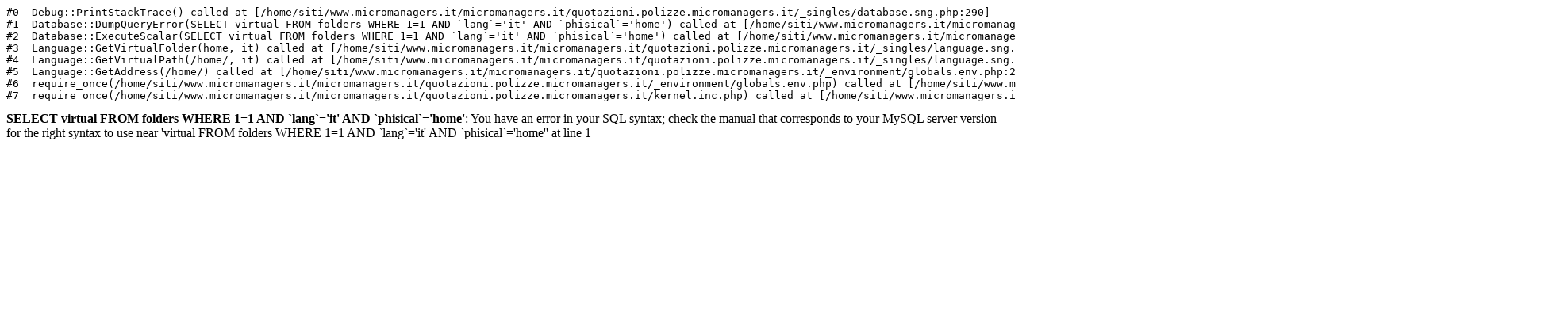

--- FILE ---
content_type: text/html; charset=UTF-8
request_url: http://quotazioni.polizze.micromanagers.it/it/estimates/details/?_command=insert&_categoryId=19
body_size: 490
content:
<pre>#0  Debug::PrintStackTrace() called at [/home/siti/www.micromanagers.it/micromanagers.it/quotazioni.polizze.micromanagers.it/_singles/database.sng.php:290]
#1  Database::DumpQueryError(SELECT virtual FROM folders WHERE 1=1 AND `lang`='it' AND `phisical`='home') called at [/home/siti/www.micromanagers.it/micromanagers.it/quotazioni.polizze.micromanagers.it/_singles/database.sng.php:316]
#2  Database::ExecuteScalar(SELECT virtual FROM folders WHERE 1=1 AND `lang`='it' AND `phisical`='home') called at [/home/siti/www.micromanagers.it/micromanagers.it/quotazioni.polizze.micromanagers.it/_singles/language.sng.php:260]
#3  Language::GetVirtualFolder(home, it) called at [/home/siti/www.micromanagers.it/micromanagers.it/quotazioni.polizze.micromanagers.it/_singles/language.sng.php:321]
#4  Language::GetVirtualPath(/home/, it) called at [/home/siti/www.micromanagers.it/micromanagers.it/quotazioni.polizze.micromanagers.it/_singles/language.sng.php:338]
#5  Language::GetAddress(/home/) called at [/home/siti/www.micromanagers.it/micromanagers.it/quotazioni.polizze.micromanagers.it/_environment/globals.env.php:26]
#6  require_once(/home/siti/www.micromanagers.it/micromanagers.it/quotazioni.polizze.micromanagers.it/_environment/globals.env.php) called at [/home/siti/www.micromanagers.it/micromanagers.it/quotazioni.polizze.micromanagers.it/kernel.inc.php:10]
#7  require_once(/home/siti/www.micromanagers.it/micromanagers.it/quotazioni.polizze.micromanagers.it/kernel.inc.php) called at [/home/siti/www.micromanagers.it/micromanagers.it/quotazioni.polizze.micromanagers.it/index.php:2]
</pre><strong>SELECT virtual FROM folders WHERE 1=1 AND `lang`='it' AND `phisical`='home'</strong>: You have an error in your SQL syntax; check the manual that corresponds to your MySQL server version for the right syntax to use near 'virtual FROM folders WHERE 1=1 AND `lang`='it' AND `phisical`='home'' at line 1